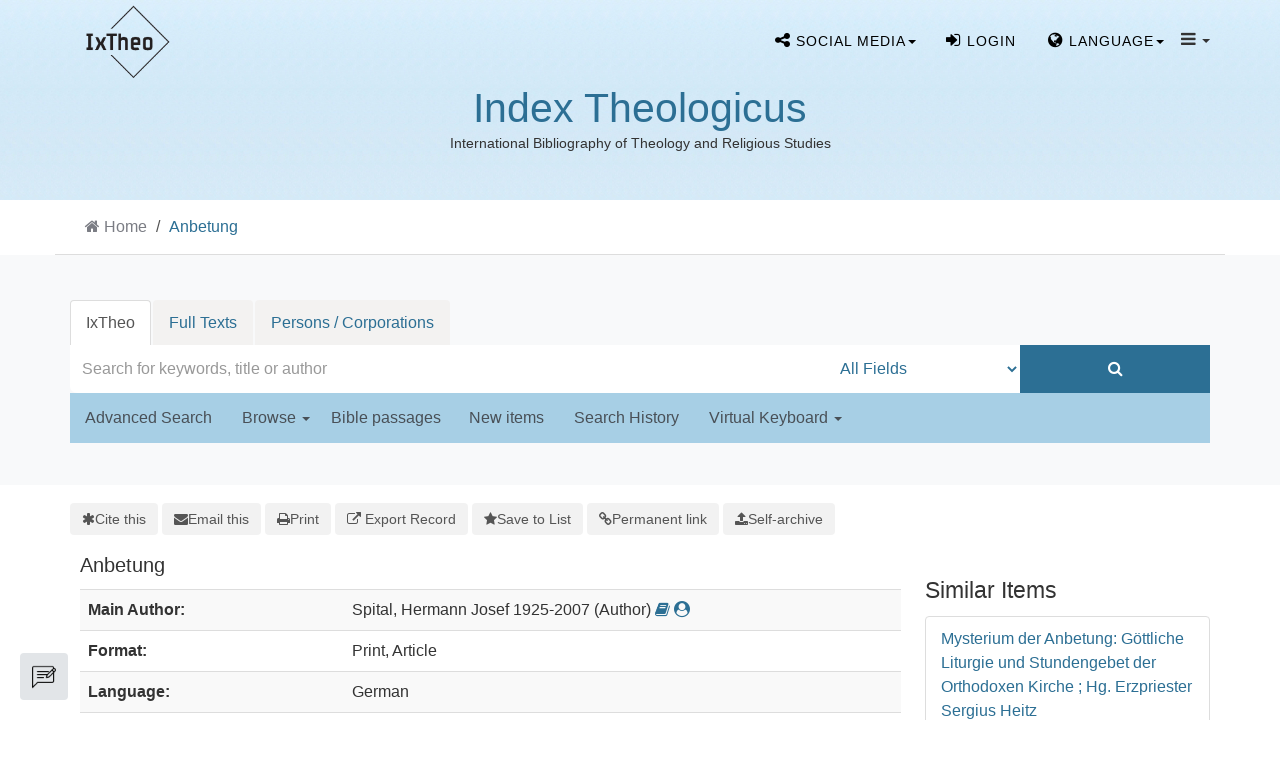

--- FILE ---
content_type: text/html; charset=UTF-8
request_url: https://ixtheo.de/Record/1536081892
body_size: 11072
content:
<!DOCTYPE html><html lang="en">
  <head>
        <meta http-equiv="X-UA-Compatible" content="IE=edge">
    <meta name="viewport" content="width=device-width,initial-scale=1.0">
    <meta http-equiv="Content-Type" content="text/html; charset=UTF-8">
<meta name="citation_author" content="Spital, Hermann Josef">
<meta name="citation_date" content="2002">
<meta name="citation_firstpage" content="89">
<meta name="citation_isbn" content="3788719354">
<meta name="citation_journal_title" content="Grundlagen und Vollzüge pastoraler Existenz">
<meta name="citation_language" content="German">
<meta name="citation_lastpage" content="93">
<meta name="citation_title" content="Anbetung">
<meta name="Generator" content="VuFind 10.2.1">    
    <title>Description: Anbetung :: IxTheo</title>        <link href="&#x2F;cache&#x2F;49e8c3faed37946a2f8f5e964fa63c27.min.css" media="all" rel="stylesheet" type="text&#x2F;css">
<link href="&#x2F;themes&#x2F;bootstrap3&#x2F;css&#x2F;print.css" media="print" rel="stylesheet" type="text&#x2F;css">
<link href="&#x2F;Record&#x2F;1536081892&#x2F;RDF" rel="alternate" type="application&#x2F;rdf&#x2B;xml" title="RDF&#x20;Representation">
<link href="https&#x3A;&#x2F;&#x2F;ixtheo.de&#x2F;Record&#x2F;1536081892" rel="canonical">
<link href="&#x2F;themes&#x2F;bootstrap3&#x2F;css&#x2F;vendor&#x2F;simple-keyboard&#x2F;index.css" media="screen" rel="stylesheet" type="text&#x2F;css">
<link href="&#x2F;themes&#x2F;ixtheo2&#x2F;images&#x2F;ixtheo-favicon.ico&#x3F;_&#x3D;1765351963" rel="icon" type="image&#x2F;x-icon">
<link href="&#x2F;Search&#x2F;OpenSearch&#x3F;method&#x3D;describe" rel="search" type="application&#x2F;opensearchdescription&#x2B;xml" title="Library&#x20;Catalog&#x20;Search">                <link href="&#x2F;cache&#x2F;49e8c3faed37946a2f8f5e964fa63c27.min.css" media="all" rel="stylesheet" type="text&#x2F;css">
<link href="&#x2F;themes&#x2F;bootstrap3&#x2F;css&#x2F;print.css" media="print" rel="stylesheet" type="text&#x2F;css">
<link href="&#x2F;cache&#x2F;735ac26290bd72751ae62908b7c5b91d.min.css" media="all" rel="stylesheet" type="text&#x2F;css">
<link href="&#x2F;Record&#x2F;1536081892&#x2F;RDF" rel="alternate" type="application&#x2F;rdf&#x2B;xml" title="RDF&#x20;Representation">
<link href="https&#x3A;&#x2F;&#x2F;ixtheo.de&#x2F;Record&#x2F;1536081892" rel="canonical">
<link href="&#x2F;themes&#x2F;bootstrap3&#x2F;css&#x2F;vendor&#x2F;simple-keyboard&#x2F;index.css" media="screen" rel="stylesheet" type="text&#x2F;css">
<link href="&#x2F;themes&#x2F;ixtheo2&#x2F;images&#x2F;ixtheo-favicon.ico&#x3F;_&#x3D;1765351963" rel="icon" type="image&#x2F;x-icon">
<link href="&#x2F;Search&#x2F;OpenSearch&#x3F;method&#x3D;describe" rel="search" type="application&#x2F;opensearchdescription&#x2B;xml" title="Library&#x20;Catalog&#x20;Search">

<script  nonce="xnFlUIDdDsi1kn&#x2B;&#x2B;exQACMAQzJqKxu&#x2B;vQPWKlDJ7X1k&#x3D;">
    //<!--
    var userIsLoggedIn = false;
    //-->
</script>
<script  src="&#x2F;cache&#x2F;7a65bc9b9663a74f11583a89f1665382.min.js" nonce="xnFlUIDdDsi1kn&#x2B;&#x2B;exQACMAQzJqKxu&#x2B;vQPWKlDJ7X1k&#x3D;"></script>
<script  nonce="xnFlUIDdDsi1kn&#x2B;&#x2B;exQACMAQzJqKxu&#x2B;vQPWKlDJ7X1k&#x3D;">
    //<!--
    VuFind.path = '';
VuFind.defaultSearchBackend = 'Solr';
VuFind.config.add({"sticky-elements":[],"sticky-children-classes":[],"item-status:load-batch-wise":"1","item-status:load-observable-only":"1"});
VuFind.addTranslations({"add_tag_success":"Tags Saved","bulk_email_success":"Your item(s) were emailed","bulk_limit_exceeded":"Selection of %%count%% items exceeds the limit of %%limit%% for this action. Please select fewer items.","bulk_noitems_advice":"No items were selected. Please click on a checkbox next to an item and try again.","bulk_save_success":"Your item(s) were saved successfully","clear_selection":"Clear Selection (%%count%%)","close":"close","collection_empty":"No items to display.","del_search_num":"Remove Search Group %%num%%","eol_ellipsis":"\u2026","error_occurred":"An error has occurred","go_to_list":"Go to List","hold_available":"Available for Pickup","less_ellipsis":"less\u2026","libphonenumber_invalid":"Phone number invalid","libphonenumber_invalidcountry":"Invalid country calling code","libphonenumber_invalidregion":"Invalid region code:","libphonenumber_notanumber":"The string supplied did not seem to be a phone number","libphonenumber_toolong":"The string supplied is too long to be a phone number","libphonenumber_tooshort":"The string supplied is too short to be a phone number","libphonenumber_tooshortidd":"Phone number too short after IDD","loading_ellipsis":"Loading\u2026","more_ellipsis":"more\u2026","no_description":"Description not available.","number_thousands_separator":",","sms_success":"Message sent.","toggle_dropdown":"Toggle Dropdown","No pickup locations available":"No pickup locations available","Phone number invalid":"Phone number invalid","Invalid country calling code":"Invalid country calling code","Invalid region code":"Invalid region code:","The string supplied did not seem to be a phone number":"The string supplied did not seem to be a phone number","The string supplied is too long to be a phone number":"The string supplied is too long to be a phone number","The string supplied is too short to be a phone number":"The string supplied is too short to be a phone number","Phone number too short after IDD":"Phone number too short after IDD","All Matches":"All Matches","No Matches":"No Matches","fulltext_wildcard_error":"Wildcard characters (?*) are not supported in full text search","hbz_info_text":"(Try %HBZ% for potential results for non-German institutions)"});
VuFind.addIcons({"spinner":"<span class=\"icon&#x20;icon--font&#x20;fa&#x20;fa-spinner&#x20;icon--spin\" role=\"img\" aria-hidden=\"true\"><\/span>","ui-dots-menu":"<span class=\"icon&#x20;icon--font&#x20;fa&#x20;fa-ellipsis-h\" role=\"img\" aria-hidden=\"true\"><\/span>","facet-checked":"<span class=\"icon&#x20;icon--font&#x20;fa&#x20;fa-check-square-o\" role=\"img\" aria-hidden=\"true\"><\/span>","facet-collapse":"<span class=\"icon&#x20;icon--font&#x20;fa&#x20;fa-caret-down\" role=\"img\" aria-hidden=\"true\"><\/span>","facet-exclude":"<span class=\"icon&#x20;icon--font&#x20;fa&#x20;fa-times\" role=\"img\" aria-hidden=\"true\"><\/span>","facet-expand":"<span class=\"icon&#x20;icon--font&#x20;fa&#x20;fa-caret-right\" role=\"img\" aria-hidden=\"true\"><\/span>","facet-noncollapsible":"<span class=\"icon&#x20;icon--font&#x20;fa&#x20;fa-none\" role=\"img\" aria-hidden=\"true\"><\/span>","facet-unchecked":"<span class=\"icon&#x20;icon--font&#x20;fa&#x20;fa-square-o\" role=\"img\" aria-hidden=\"true\"><\/span>","format-file":"<span class=\"icon&#x20;icon--font&#x20;fa&#x20;fa-file-o\" role=\"img\" aria-hidden=\"true\"><\/span>","format-folder":"<span class=\"icon&#x20;icon--font&#x20;fa&#x20;fa-folder\" role=\"img\" aria-hidden=\"true\"><\/span>","my-account":"<span class=\"icon&#x20;icon--font&#x20;fa&#x20;fa-user-circle-o\" role=\"img\" aria-hidden=\"true\"><\/span>","my-account-notification":"<span class=\"icon&#x20;icon--font&#x20;fa&#x20;fa-bell\" role=\"img\" aria-hidden=\"true\"><\/span>","my-account-warning":"<span class=\"icon&#x20;icon--font&#x20;fa&#x20;fa-exclamation-triangle\" role=\"img\" aria-hidden=\"true\"><\/span>","place-hold":"<span class=\"icon&#x20;icon--font&#x20;fa&#x20;fa-flag\" role=\"img\" aria-hidden=\"true\"><\/span>","place-ill-request":"<span class=\"icon&#x20;icon--font&#x20;fa&#x20;fa-exchange\" role=\"img\" aria-hidden=\"true\"><\/span>","place-storage-retrieval":"<span class=\"icon&#x20;icon--font&#x20;fa&#x20;fa-truck\" role=\"img\" aria-hidden=\"true\"><\/span>","status-available":"<span class=\"icon&#x20;icon--font&#x20;fa&#x20;fa-check\" role=\"img\" aria-hidden=\"true\"><\/span>","status-pending":"<span class=\"icon&#x20;icon--font&#x20;fa&#x20;fa-clock-o\" role=\"img\" aria-hidden=\"true\"><\/span>","status-ready":"<span class=\"icon&#x20;icon--font&#x20;fa&#x20;fa-bell\" role=\"img\" aria-hidden=\"true\"><\/span>","status-unavailable":"<span class=\"icon&#x20;icon--font&#x20;fa&#x20;fa-times\" role=\"img\" aria-hidden=\"true\"><\/span>","status-unknown":"<span class=\"icon&#x20;icon--font&#x20;fa&#x20;fa-circle\" role=\"img\" aria-hidden=\"true\"><\/span>","ui-failure":"<span class=\"icon&#x20;icon--font&#x20;fa&#x20;fa-times\" role=\"img\" aria-hidden=\"true\"><\/span>","ui-success":"<span class=\"icon&#x20;icon--font&#x20;fa&#x20;fa-check\" role=\"img\" aria-hidden=\"true\"><\/span>","truncate-less":"<span class=\"icon&#x20;icon--font&#x20;fa&#x20;fa-arrow-up\" role=\"img\" aria-hidden=\"true\"><\/span>","truncate-more":"<span class=\"icon&#x20;icon--font&#x20;fa&#x20;fa-arrow-down\" role=\"img\" aria-hidden=\"true\"><\/span>"});
VuFind.setCspNonce('xnFlUIDdDsi1kn++exQACMAQzJqKxu+vQPWKlDJ7X1k=');
VuFind.setCurrentSearchId(null);
VuFind.lightbox.parent = "https:\/\/ixtheo.de\/Record\/1536081892";
    //-->
</script>
<script  nonce="xnFlUIDdDsi1kn&#x2B;&#x2B;exQACMAQzJqKxu&#x2B;vQPWKlDJ7X1k&#x3D;">
    //<!--
    window.addEventListener('load', function() { VuFind.cookie.setupConsent({"consentDialog":{"autoClearCookies":true,"manageScriptTags":true,"hideFromBots":true,"cookie":{"name":"cc_cookie","path":"\/","expiresAfterDays":182,"sameSite":"Lax"},"revision":0,"guiOptions":{"consentModal":{"layout":"bar","position":"bottom center","transition":"slide"},"preferencesModal":{"layout":"box","transition":"none"}},"language":{"default":"en","autoDetect":false,"rtl":false,"translations":{"en":{"consentModal":{"title":"Information about cookies used on the site","description":"This site uses essential cookies to ensure its proper operation, and tracking cookies to understand how you interact with it. <a href=\"#\" data-cc=\"show-preferencesModal\">Cookie settings<\/a>.<br>{{revisionMessage}}","revisionMessage":"Your consent is requested because cookie categories have been updated.","acceptAllBtn":"Accept All Cookies","acceptNecessaryBtn":"Accept Only Essential Cookies"},"preferencesModal":{"title":"Cookie Settings","savePreferencesBtn":"Save Settings","acceptAllBtn":"Accept All Cookies","acceptNecessaryBtn":"Accept Only Essential Cookies","closeIconLabel":"close","flipButtons":false,"sections":[{"description":"Cookies used on the site are categorized based on their purpose. See below for description of each category as well as the option to accept or reject it. <a href=\"\/Content\/privacy\" target=\"_blank\">Privacy information for the site<\/a>."},{"title":"Essential Cookies","description":"The use of essential cookies cannot be disallowed. They are required for the site to work and improve the site's user friendliness.","linkedCategory":"essential","cookieTable":{"headers":{"name":"Name","domain":"Domain","desc":"Description","exp":"Expiration"},"body":[{"name":"cc_cookie","domain":"ixtheo.de","desc":"Used to store information about whether visitors have given consent or declined the use of cookie categories used on the site.","exp":" 182 days"},{"name":"cc_*","domain":"ixtheo.de","desc":"Used to store information about whether visitors have given consent or declined the use of cookie categories used on the site.","exp":" 182 days"},{"name":"language","domain":"ixtheo.de","desc":"Used to store the current user interface language.","exp":"End of Session"},{"name":"sidefacet-* (session storage)","domain":"ixtheo.de","desc":"Used to maintain facet expand\/collapse state.","exp":"End of Session"},{"name":"IXTHEO_SESSION","domain":"ixtheo.de","desc":"Used to maintain user's session state.","exp":"End of Session"},{"name":"ui","domain":"ixtheo.de","desc":"Used to store the selected theme.","exp":"End of Session"},{"name":"vufind_cart, vufind_cart_src","domain":"ixtheo.de","desc":"Used to store the contents of the book bag.","exp":"End of Session"},{"name":"vufind_search_open (session storage)","domain":"ixtheo.de","desc":"Used to store open records in search results.","exp":"End of Session"}]}},{"title":"Analytics Cookies","description":"Analytics collected with these cookies is used for development of the site.","linkedCategory":"matomo","cookieTable":{"headers":{"name":"Name","domain":"Domain","desc":"Description","exp":"Expiration"},"body":[{"name":"_pk_id.*","domain":"ixtheo.de","desc":"Used for website statistics. Placed by Matomo to store a unique user ID.","exp":" 13 months"},{"name":"_pk_ref.*","domain":"ixtheo.de","desc":"Used for website statistics. Placed by Matomo to store referrer ID's.","exp":" 6 months"},{"name":"_pk_ses.*, _pk_cvar.*, _pk_hsr.*","domain":"ixtheo.de","desc":"Used for website statistics. Placed by Matomo to store a unique session ID.","exp":"End of Session"}]},"autoClear":{"cookies":[{"Name":"\/^_pk_\/"}]}}]}}}},"categories":{"essential":{"enabled":true,"readOnly":true},"matomo":{"enabled":false,"readOnly":false}}},"controlledVuFindServices":{"matomo":["matomo"]}}); });
    //-->
</script>  </head>
  <body class="template-ix2 template-dir-record template-name-view ">
    
<!--
  Start Preloader
  ==================================== -->
  <div id="preloader">
    <div class='preloader'>
      <span></span>
      <span></span>
      <span></span>
      <span></span>
      <span></span>
      <span></span>
    </div>
  </div>
  <!--
  End Preloader
  ==================================== -->

<!--
Fixed Navigation
==================================== -->
<header class="navigation fixed-top">
  <div class="container">
    <!-- main nav -->

    <nav class="navbar container-fluid navbar-expand-lg navbar-light px-0">
      <!-- logo -->
      <a class="navbar-brand logo"  href="/">
                <img class="main-logo" src="/themes/ixtheo2/images//logos/Logo-IxTheo-ai-rgb_black.png?_=1765351963" alt="logo" />
      </a>
      <!-- /logo -->

      <ul class="navbar-nav navbar-right text-center" style="margin-top: 8px;">

        <!-- s-media -->
        <li class="nav-item social-media tf-cursor-pointer">
            <span class="dropdown-toggle nav-link" data-toggle="dropdown" aria-haspopup="true" aria-expanded="false"><i class="fa fa-share-alt" aria-hidden="true"></i> <span class="cw-hide-for-xsmoll">Social media</span><b class="caret"></b></span>
            <ul class="dropdown-menu">
              <li class="sub-menu"><a target="blank" href="//bsky.app/profile/ixtheo.bsky.social"><img src="/themes/tuefind/images/bluesky.svg?_=1711110265" height="16" alt="Bluesky"> Bluesky</a></li>
              <li class="sub-menu"><a target="blank" href="//hcommons.social/@ixtheo"><img src="/themes/tuefind/images/mastodon.svg?_=1699968898" height="16" alt="Mastodon"> Mastodon</a></li>
            </ul>
        </li>

          <li class="nav-item logoutOptions hidden">
    <a class="nav-link" href="/MyResearch/Home?redirect=0"><i id="account-icon" class="fa fa-user-circle" aria-hidden="true"></i> <span class="cw-hide-for-xsmoll">My Account<span></a>
  </li>
    <li class="nav-item logoutOptions hidden">
    <a href="/MyResearch/Logout" class="logout nav-link"><i class="fa fa-sign-out" aria-hidden="true"></i> <span class="cw-hide-for-xsmoll">Log Out<span></a>
  </li>
  <li class="nav-item " id="loginOptions">
          <a class="nav-link" href="/MyResearch/UserLogin" data-lightbox><i class="fa fa-sign-in" aria-hidden="true"></i> <span class="cw-hide-for-xsmoll">Login<span></a>
      </li>
      
        
                  <li class="nav-item language tf-cursor-pointer">
            <span class="dropdown-toggle nav-link" data-toggle="dropdown" aria-haspopup="true" aria-expanded="false"><i class='fa fa-globe' ></i> <span class="cw-hide-for-xsmoll">Language</span><b class="caret"></b></span>
            <ul class="dropdown-menu">
                                <li class="active">
                                        <a href="&#x2F;Record&#x2F;1536081892&#x3F;lng&#x3D;en" rel="nofollow">
                      English                    </a>
                  </li>
                                <li>
                                        <a href="&#x2F;Record&#x2F;1536081892&#x3F;lng&#x3D;de" rel="nofollow">
                      Deutsch                    </a>
                  </li>
                                <li>
                                        <a href="&#x2F;Record&#x2F;1536081892&#x3F;lng&#x3D;es" rel="nofollow">
                      Español                    </a>
                  </li>
                                <li>
                                        <a href="&#x2F;Record&#x2F;1536081892&#x3F;lng&#x3D;fr" rel="nofollow">
                      Français                    </a>
                  </li>
                                <li>
                                        <a href="&#x2F;Record&#x2F;1536081892&#x3F;lng&#x3D;it" rel="nofollow">
                      Italiano                    </a>
                  </li>
                                <li>
                                        <a href="&#x2F;Record&#x2F;1536081892&#x3F;lng&#x3D;pt" rel="nofollow">
                      Português                    </a>
                  </li>
                                <li>
                                        <a href="&#x2F;Record&#x2F;1536081892&#x3F;lng&#x3D;zh-cn" rel="nofollow">
                      中文(简体)                    </a>
                  </li>
                                <li>
                                        <a href="&#x2F;Record&#x2F;1536081892&#x3F;lng&#x3D;zh" rel="nofollow">
                      中文（繁體）                    </a>
                  </li>
                                <li>
                                        <a href="&#x2F;Record&#x2F;1536081892&#x3F;lng&#x3D;el" rel="nofollow">
                      Ελληνικά                    </a>
                  </li>
                                <li>
                                        <a href="&#x2F;Record&#x2F;1536081892&#x3F;lng&#x3D;ru" rel="nofollow">
                      Русский                    </a>
                  </li>
                          </ul>
          </li>
        
        <!-- TueFind extension template -->
<!-- About -->
<li class="nav-item tf-cursor-pointer">
    <span class="dropdown-toggle black-icon" data-toggle="dropdown"  aria-haspopup="true" aria-expanded="false">
       <i class='fa fa-navicon' ></i> <span class="caret"></span>
    </span>
    <ul class="dropdown-menu">
        <li><a class="dropdown-item" href="/Content/AboutUs">Index Theologicus</a></li>
        <li class="sub-menu"><a class="dropdown-item" href="/Content/AboutUs#ixtheo_inhalt">Contents</a></li>
        <li class="sub-menu"><a class="dropdown-item" href="/Content/AboutUs#ixtheo_geschichte">History</a></li>
        <li class="sub-menu"><a class="dropdown-item" href="/Content/AboutUs#ixtheo_publications">Further Reading</a></li>
        <li role="separator" class="divider"></li>
        <li><a class="dropdown-item" href="/Content/FidTheologie">Fachinformationsdienst Theologie</a></li>
        <li class="sub-menu"><a class="dropdown-item" href="/Content/FidTheologie#ixtheo_aufgaben">Tasks</a></li>
        <li class="sub-menu"><a class="dropdown-item" href="/Content/FidTheologie#ixtheo_beirat">Scholarly Advisory Board</a></li>
        <li role="separator" class="divider"></li>
        <li><a class="dropdown-item" href="/Content/ContactPersons">Contact Persons</a></li>
        <li role="separator" class="divider"></li>
        <li><a class="dropdown-item" href="/Content/A_Z">IxTheo A to Z</a></li>
        <li role="separator" class="divider"></li>
        <li><a class="dropdown-item" href="/Content/Impressum">About this site</a></li>
        <li><a class="dropdown-item" href="/Content/Privacy">Privacy Policy</a></li>
    </ul>
</li>

        <!-- End section Main Menu -->
      </ul>
    </nav>
    
    <!-- /main nav -->
  </div>
</header>
<!--
End Fixed Navigation
==================================== -->

 <!--
Welcome Slider
==================================== -->
<div class="logo-wrapper">
    <div class="contentLogoBlock">
    <h1><a href="/" title="Index Theologicus">Index Theologicus</a></h1>
    <small>International Bibliography of Theology and Religious Studies</small>
  </div>
  </div>


<a class="sr-only sr-only-focusable" href="#content">Skip to content</a>

<!-- IxTheo2: Display searchbox as separate section -->
  <!-- Breadcrumbs -->
      <div class="container breadcrumb-wrapper hidden-print">
      <nav aria-label="breadcrumb" aria-label="Breadcrumbs">
        <ol class="breadcrumb">
          <li class="breadcrumb-item"><i class="fa fa-home" aria-hidden="true"></i> <a href="/">Home</a></li>
          <li class="active" aria-current="page"><a href="/Record/1536081892">Anbetung</a></li>         </ol>
      </nav>
    </div>
    
<section class="cw-py-5 cw-bg-gray-100">
    <div class="container">
        <div class="row">
            <div class="col-md-12">
                <div class="clearfix searchbox_home">
                                <div class="keyboard-box">
                    <div class="simple-keyboard"></div>
                </div>
                <form id="searchForm" class="searchForm ix2-searchForm tuefind-event-search Form-on-submit" method="get" action="/Search/Results" name="searchForm" autocomplete="off">
                      <ul class="nav nav-tabs tuefind-event-resetsearchhandlers" >
                      <li class="active">
            <a >IxTheo</a>
          </li>
                              <li>
            <a href="&#x2F;Search2&#x2F;Home&#x3F;hiddenFilters&#x25;5B&#x25;5D&#x3D;has_fulltext&#x25;3A&#x25;221&#x25;22">Full Texts</a>
          </li>
                              <li>
            <a href="&#x2F;Authority&#x2F;Home">Persons / Corporations</a>
          </li>
                      <!-- TueFind: Disable custom search tab -->
      <!--<li class="active">
        <a>Custom Search</a>
      </li>
      -->
      </ul>
                      <div class="searchForm-inputs">
                                        <div class="searchForm-query col-12 col-xs-12 col-sm-7 col-md-7 col-lg-8 ix2-nomargin">
                        <input id="searchForm_lookfor" class="searchForm_lookfor&#x20;form-control&#x20;search-query&#x20;autocomplete&#x20;searcher&#x3A;Solr&#x20;ac-auto-submit&#x20;with-keyboard-selection" type="text" name="lookfor" value="" aria-label="Search&#x20;terms" placeholder="Search&#x20;for&#x20;keywords,&#x20;title&#x20;or&#x20;author" data-autocomplete-formatting-rules="&#x7B;&quot;&#x2A;&quot;&#x3A;&quot;phrase&quot;,&quot;alphabrowse_author&quot;&#x3A;&quot;none&quot;,&quot;alphabrowse_lcc&quot;&#x3A;&quot;none&quot;,&quot;alphabrowse_title&quot;&#x3A;&quot;none&quot;,&quot;alphabrowse_topic&quot;&#x3A;&quot;none&quot;,&quot;tag&quot;&#x3A;&quot;none&quot;&#x7D;">
                        <div id="searchForm_controls">
                            <button id="searchForm-reset" class="searchForm-reset hidden" type="reset" tabindex="-1" aria-label="Clear&#x20;query"><span class="icon&#x20;icon--font&#x20;fa&#x20;fa-times" role="img" aria-hidden="true"></span></button>
                        </div>
                    </div>
                                            <div class="col-12 col-xs-12 col-sm-3 col-md-3 col-lg-2 col ix2-nomargin ix2-searchForm-element-height ix2-main-searchForm-type">
                            <select id="searchForm_type" class="searchForm_type form-control " name="type" data-native-menu="false" aria-label="Search&#x20;type">
                                                                                                                        <option value="AllFields">All Fields</option>
                                <hr />                                                                                            <option value="Title">Title</option>
                                                                                                                            <option value="Author">Author</option>
                                <hr />                                                                                            <option value="IxTheoNotations">IxTheo Classifications</option>
                                                                                                                            <option value="CallNumber">Call number</option>
                                                                                                                            <option value="Subject">Subject</option>
                                <hr />                                                                                            <option value="BibleRangeSearch">Bible passages</option>
                                                                                                                            <option value="CanonesRangeSearch">Canon law passages</option>
                                                                                                                            <option value="TimeRangeBBox">Time ranges</option>
                                <hr />                                                                                            <option value="ISN">ISBN/ISSN</option>
                                                                                                                    </select>
                                                    </div>
                        <div class="col-12 col-xs-12 col-sm-2 col-md-2 col-lg-2 col ix2-nomargin ix2-searchForm-element-height">
                            <button type="submit" class="btn btn-primary  search-button"><i class="fa fa-search" aria-hidden="true"></i></button>
                        </div>
                    
                                                                                                                        </div>
                    
                <input name="botprotect" class="botprotect" type="text"></input></form>
                <script  nonce="xnFlUIDdDsi1kn&#x2B;&#x2B;exQACMAQzJqKxu&#x2B;vQPWKlDJ7X1k&#x3D;">
    //<!--
    TueFind.MoveCursorToEnd();
    //-->
</script>                                </div>
            </div>
        </div>
        <div class="row ix2-search-form-bottom-nav">
            <div class="col-1 col-md-12">
                <div class="navbar navbar-default home-navbar">
                    <div class="container-navbar">
                        <div class="ix-paddind-left-0">
                            <ul class="nav navbar-nav row search-nav-list col-sm-12 col-md-12 col-lg-12 ix2-nopadding">
                                <!-- IxTheo 2: Advanced search -->
                                                                    <li class="">
                                        <a href="/Search/Advanced" class="" role="button" rel="nofollow">
                                            Advanced Search                                        </a>
                                    </li>
                                                                <li class="">
                                    <a class="dropdown-toggle" data-toggle="dropdown" aria-haspopup="true" aria-expanded="false" >Browse&nbsp;<span class="caret"></span></a>
                                    <ul class="dropdown-menu">
                                        <li><a class="dropdown-item" href="/Keywordchainsearch/Home">Browse by Subject</a></li>
                                        <li><a class="dropdown-item" href="/Browse/Home">Browse the Catalog</a></li>
                                        <li><a class="dropdown-item" href="/Alphabrowse/Home">Browse alphabetically</a></li>
                                    </ul>
                                </li>
                                <li class=""><span class="bibel-button">Bible passages</span></li>
                                <li class=""><a href="/Search/NewItem" role="button" rel="nofollow">New items</a></li>
                                <li class=""><a href="/Search/History" role="button" rel="nofollow">Search History</a></li>
                                                                <li class="ix2-keyboard-dropdown">
                                    <a class="dropdown-toggle" data-toggle="dropdown" aria-haspopup="true" aria-expanded="false" >Virtual Keyboard&nbsp;<span class="caret"></span></a>
                                    <ul class="dropdown-menu">
                                                                                <li>
                                            <a class="dropdown-item keyboard-selection-item" href="#" data-value="none">None</a>
                                        </li>
                                                                                    <li>
                                                <a class="keyboard-selection-item" href="#" data-value="greek">Greek</a>
                                            </li>
                                                                                    <li>
                                                <a class="keyboard-selection-item" href="#" data-value="hebrew">Hebrew</a>
                                            </li>
                                                                            </ul>
                                </li>
                                                            </ul>
                        </div>
                    </div>
                </div>
            </div>
           <br />
        </div>
    </div>
</section>

        <div class="container-fluid">
        <div class="row">
            <div class="col-12 px-0 pt-5 pb-5 justify-content-center">
                <div role="main" class="main template-dir-record template-name-view  ">
                                                        <div id="content" class="container">
                      

<nav class="record-nav" aria-label="Tools">
  <ul class="action-toolbar">
          <li role="none">
        <a class="cite-record toolbar-btn" data-lightbox href="&#x2F;Record&#x2F;1536081892&#x2F;Cite" rel="nofollow">
          <span><span class="icon&#x20;icon--font&#x20;fa&#x20;fa-asterisk" role="img" aria-hidden="true"></span></span>
          <span>Cite this</span>
        </a>
      </li>
    
    
        <li role="none">
        <a class="mail-record toolbar-btn" data-lightbox href="&#x2F;Record&#x2F;1536081892&#x2F;Email" rel="nofollow">
          <span><span class="icon&#x20;icon--font&#x20;fa&#x20;fa-envelope" role="img" aria-hidden="true"></span></span>
          <span>Email this</span>
      </a>
    </li>
    
    <li>
      <a class="print-record toolbar-btn" href="/Record/1536081892?print=1" rel="nofollow">
        <span><span class="icon&#x20;icon--font&#x20;fa&#x20;fa-print" role="img" aria-hidden="true"></span></span>
        <span>Print</span>
      </a>
    </li>

              <li role="none" class="dropdown">
        <a class="export-toggle toolbar-btn btn-type-export dropdown-toggle" data-bs-toggle="dropdown" aria-haspopup="true" href="/Record/1536081892/Export" rel="nofollow" aria-expanded="false" aria-controls="export-options">
          <span><span class="icon&#x20;icon--font&#x20;fa&#x20;fa-external-link" role="img" aria-hidden="true"></span></span>
          <span>Export Record</span>
        </a>
        <ul class="dropdown-menu" id="export-options" role="menu">
                      <li role="none">
              <a class="dropdown-item" href="&#x2F;Record&#x2F;1536081892&#x2F;Export?style=RefWorks" rel="nofollow" role="menuitem">
                Export to RefWorks              </a>
            </li>
                      <li role="none">
              <a class="dropdown-item" href="&#x2F;Record&#x2F;1536081892&#x2F;Export?style=EndNote" rel="nofollow" role="menuitem">
                Export to EndNote              </a>
            </li>
                      <li role="none">
              <a class="dropdown-item" href="&#x2F;Record&#x2F;1536081892&#x2F;Export?style=MARC" rel="nofollow" role="menuitem">
                Export to MARC              </a>
            </li>
                      <li role="none">
              <a class="dropdown-item" href="&#x2F;Record&#x2F;1536081892&#x2F;Export?style=RIS" rel="nofollow" role="menuitem">
                Export to RIS (Citavi, Zotero, etc.)              </a>
            </li>
                      <li role="none">
              <a class="dropdown-item" target="PPN_to_DA3Main" href="&#x2F;Record&#x2F;1536081892&#x2F;Export?style=PPN_to_DA3" rel="nofollow" role="menuitem">
                Export to PPN_to_DA3              </a>
            </li>
                  </ul>
      </li>
    
          <li role="none">
                  <a class="save-record toolbar-btn btn-type-save" data-lightbox href="&#x2F;Record&#x2F;1536081892&#x2F;Save" rel="nofollow">
            <span><span class="icon&#x20;icon--font&#x20;fa&#x20;fa-star" role="img" aria-hidden="true"></span></span>
            <span>Save to List</span>
          </a>
              </li>
              
        
          <li role="none">
        <a class="permalink-record toolbar-btn" data-lightbox href="&#x2F;Record&#x2F;1536081892&#x2F;Permalink" rel="nofollow">
          <span class="icon&#x20;icon--font&#x20;fa&#x20;fa-link" role="img" aria-hidden="true"></span>          Permanent link        </a>
      </li>
      

    <!-- IxTheo: Subscribe button -->
              
    <!-- TueFind: Publish button -->
    
  <li>
          <a class="toolbar-btn" data-lightbox href="/Help/Home?topic=publication" rel="nofollow">
        <span class="icon icon--font fa fa-upload" role="img" aria-hidden="true"></span>
        <span>Self-archive</span>
      </a>
      </li>
  </ul>
</nav>

<!-- TueFind: Social Media buttons -->

<div class="record sourceSolr">
    <div class="mainbody left">
    <input type="hidden" value="1536081892" class="hiddenId">
    <input type="hidden" value="Solr" class="hiddenSource">
        <div class="media" vocab="http://schema.org/" resource="#record" typeof="CreativeWork">
      <div class="media-body">

        <h3 property="name">Anbetung</h3>

    
    
    
              
        
                <div class="savedLists">
        <strong>Saved in:</strong>
        <a href="/MyResearch/Favorites" data-lightbox class="tf-favoritesListModal tf-d-none">&nbsp;</a>
      </div>
    
          <table class="table table-striped">
    <caption class="sr-only">Bibliographic Details</caption>
          <tr><th>Main Author:</th><td><span class="author-data" property="author" typeof="Person">
      <span property="name">
                Spital, Hermann Josef 1925-2007</span>
      <span class="author-property-role">(Author)</span>
                                <a href="/Search/Results?lookfor=%28author_id%3A%22077269918%22+OR+author2_id%3A%22077269918%22+OR+author_corporate_id%3A%22077269918%22+OR+author3_id%3A%22077269918%22%29" rel="nofollow"><i class="fa fa-book" aria-hidden="true" title="Show all titles for this author"></i></a>
          <a href="/AuthorityRecord/077269918" rel="nofollow"><i class="fa fa-user-circle" aria-hidden="true" title="Show more details for this author"></i></a></span></td></tr>
          <tr><th>Format:</th><td>        <span class="format iconlabel print">Print</span>
              <span class="format iconlabel article">Article</span>
      </td></tr>
          <tr><th>Language:</th><td>German</td></tr>
          <tr><th>Check availability:</th><td><a href="http://openurlgw.hbz-nrw.de/gw?isbn=3788719354"><i class="fa fa-external-link"></i> HBZ Gateway</a>
<script  nonce="xnFlUIDdDsi1kn&#x2B;&#x2B;exQACMAQzJqKxu&#x2B;vQPWKlDJ7X1k&#x3D;">
    //<!--
    TueFind.RemoveHBZIfJOPPresent();
    //-->
</script></td></tr>
          <tr><th>Interlibrary Loan:</th><td><a href="https&#x3A;&#x2F;&#x2F;fid.fernleihe.de&#x2F;&#x3F;&amp;rft_id&#x3D;info&#x3A;gvi&#x2F;&#x28;DE-627&#x29;1536081892&amp;svc.ill&#x3D;yes&amp;req_dat&#x3D;&amp;rfr_id&#x3D;info&#x3A;sid&#x2F;IxTheo" target="_blank">Interlibrary Loan for the Fachinformationsdienste (Specialized Information Services in Germany)</a></td></tr>
          <tr><th>Published:</th><td><span property="publisher" typeof="Organization">
          </span>
        <span property="datePublished">2002</span>
    <br></td></tr>
          <tr><th>In:</th><td><a href="/Record/1602567816">
      Grundlagen und Vollzüge pastoraler Existenz          </a>
    <br/>
    Year: 2002, Pages: 89-93<br/></td></tr>
          <tr><th>Standardized Subjects / Keyword chains:</th><td><a href="/Keywordchainsearch/Results?lookfor=%22Adoration%22" title="Browse by Subject" rel="nofollow"><span class="iconlabel label label-info">B</span></a>
                  <a href="/Search/Results?type=Subject&lookfor=%22Adoration%22" rel="nofollow">Adoration</a>
              <br/></td></tr>
          <tr><th>IxTheo Classification:</th><td><a href="/Search/Results?type=AllFields&filter%5B%5D=%7Eixtheo_notation_facet%3A%22CB%22" rel="nofollow">CB Christian life; spirituality</a><br /></td></tr>
      </table>
      </div>
</div>

          <a id="tabnav"></a>
      <div class="record-tabs">
        <ul class="nav nav-tabs" role="tablist">
                                  <li role="presentation" id="record-tab-description" class="record-tab description active initiallyActive" data-tab="description">
              <a role="tab" href="&#x2F;Record&#x2F;1536081892&#x2F;Description#tabnav" data-bs-target=".tab-pane.description" data-lightbox-ignore rel="nofollow">
                Description              </a>
            </li>
                                  <li role="presentation" id="record-tab-details" class="record-tab details" data-tab="details">
              <a role="tab" href="&#x2F;Record&#x2F;1536081892&#x2F;Details#tabnav" data-bs-target=".tab-pane.details" data-lightbox-ignore rel="nofollow">
                Staff View              </a>
            </li>
                  </ul>

        <div class="tab-content">
                      <div role="tabpanel" class="tab-pane active description-tab" aria-labelledby="record-tab-description">
              <table class="table table-striped">
  <caption class="sr-only">Description</caption>
            <tr><th>ISBN:</th><td><span property="isbn">3788719354</span></td></tr>
          <tr><th>Contains:</th><td><a href="/Record/1602567816" rel="nofollow">In: Grundlagen und Vollzüge pastoraler Existenz</a>
    <br></td></tr>
      </table>
            </div>
                  </div>
      </div>
    
    <span class="Z3988" aria-hidden="true" title="url_ver&#x3D;Z39.88-2004&amp;ctx_ver&#x3D;Z39.88-2004&amp;ctx_enc&#x3D;info&#x25;3Aofi&#x25;2Fenc&#x25;3AUTF-8&amp;rfr_id&#x3D;info&#x25;3Asid&#x25;2Fvufind.svn.sourceforge.net&#x25;3Agenerator&amp;rft.date&#x3D;2002&amp;rft_val_fmt&#x3D;info&#x25;3Aofi&#x25;2Ffmt&#x25;3Akev&#x25;3Amtx&#x25;3Ajournal&amp;rft.genre&#x3D;article&amp;rft.issn&#x3D;&amp;rft.isbn&#x3D;3788719354&amp;rft.volume&#x3D;&amp;rft.issue&#x3D;&amp;rft.spage&#x3D;89&amp;rft.jtitle&#x3D;Grundlagen&#x2B;und&#x2B;Vollz&#x25;C3&#x25;BCge&#x2B;pastoraler&#x2B;Existenz&amp;rft.atitle&#x3D;Anbetung&amp;rft.au&#x3D;Spital&#x25;2C&#x2B;Hermann&#x2B;Josef&#x2B;1925-2007&amp;rft.format&#x3D;Article&amp;rft.language&#x3D;German"></span>  </div>

    <div class="sidebar right hidden-print" role="region" aria-label="Related Items">
          <script  nonce="xnFlUIDdDsi1kn&#x2B;&#x2B;exQACMAQzJqKxu&#x2B;vQPWKlDJ7X1k&#x3D;">
    //<!--
    $(function () {
    $('#mltmore').css('cursor', 'pointer');
    $('#mltmore').click(function () {
        $('#mlt li:hidden').slice(0, 5).show();
        if ($('#mlt li').length == $('#mlt li:visible').length) {
            $('#mltmore').hide();
        }
    });
});
    //-->
</script>
<h2>Similar Items</h2>
  <ul class="list-group" id="mlt">
          <li class="list-group-item">
                <a class="related__title" href="&#x2F;Record&#x2F;1782403981" rel="nofollow">
          <span class="icon&#x20;icon--font&#x20;fa&#x20;fa-format-review&#x20;related__icon" title="Review" role="img" aria-hidden="true"></span>          Mysterium der Anbetung: Göttliche Liturgie und Stundengebet der Orthodoxen Kirche ; Hg. Erzpriester Sergius Heitz        </a>
                          <br>by: Schmitz, Josef 1940-2007                                    <br>Published: (1987)
              </li>
          <li class="list-group-item">
                <a class="related__title" href="&#x2F;Record&#x2F;1916931782" rel="nofollow">
          <span class="icon&#x20;icon--font&#x20;fa&#x20;fa-format-review&#x20;related__icon" title="Review" role="img" aria-hidden="true"></span>          Mysterium der Anbetung: Göttliche Liturgie und Stundengebet der Orthodoxen Kirche ; Hg. Erzpriester Sergius Heitz        </a>
                          <br>by: Schmitz, Josef 1940-2007                                    <br>Published: (1987)
              </li>
          <li class="list-group-item">
                <a class="related__title" href="&#x2F;Record&#x2F;1845106482" rel="nofollow">
          <span class="icon&#x20;icon--font&#x20;fa&#x20;fa-format-article&#x20;related__icon" title="Article" role="img" aria-hidden="true"></span>          Anbetung: Grundmelodie der Liturgie und tiefster Ausdruck der Gottesbeziehung        </a>
                          <br>by: Jeggle-Merz, Birgit 1960-                                    <br>Published: (2008)
              </li>
          <li class="list-group-item">
                <a class="related__title" href="&#x2F;Record&#x2F;1522148949" rel="nofollow">
          <span class="icon&#x20;icon--font&#x20;fa&#x20;fa-format-article&#x20;related__icon" title="Article" role="img" aria-hidden="true"></span>          Anbetung: Gedanken zu einer real existierenden Spiritualität        </a>
                          <br>by: Gerl-Falkovitz, Hanna-Barbara 1945-                                    <br>Published: (2014)
              </li>
          <li class="list-group-item">
                <a class="related__title" href="&#x2F;Record&#x2F;1642780960" rel="nofollow">
          <span class="icon&#x20;icon--font&#x20;fa&#x20;fa-format-article&#x20;related__icon" title="Article" role="img" aria-hidden="true"></span>          Anbeten        </a>
                          <br>by: Kümpel, Robert 1940-                                    <br>Published: (2001)
              </li>
          <li class="list-group-item">
                <a class="related__title" href="&#x2F;Record&#x2F;1646626869" rel="nofollow">
          <span class="icon&#x20;icon--font&#x20;fa&#x20;fa-format-article&#x20;related__icon" title="Article" role="img" aria-hidden="true"></span>          Anbetung: Röm 11,(32)33-36 ; 30.5.2010 - Trinitatis        </a>
                          <br>by: Gerland, Manfred 1954-                                    <br>Published: (2010)
              </li>
          <li class="list-group-item">
                <a class="related__title" href="&#x2F;Record&#x2F;1820122549" rel="nofollow">
          <span class="icon&#x20;icon--font&#x20;fa&#x20;fa-format-dictionaryentryarticle&#x20;related__icon" title="Dictionary&#x20;entry&#x2F;article" role="img" aria-hidden="true"></span>          Anbetung        </a>
                                            <br>Published: (2010)
              </li>
          <li class="list-group-item">
                <a class="related__title" href="&#x2F;Record&#x2F;1820122557" rel="nofollow">
          <span class="icon&#x20;icon--font&#x20;fa&#x20;fa-format-dictionaryentryarticle&#x20;related__icon" title="Dictionary&#x20;entry&#x2F;article" role="img" aria-hidden="true"></span>          Anbetung (AT)        </a>
                                            <br>Published: (2010)
              </li>
          <li class="list-group-item">
                <a class="related__title" href="&#x2F;Record&#x2F;1925766691" rel="nofollow">
          <span class="icon&#x20;icon--font&#x20;fa&#x20;fa-format-article&#x20;related__icon" title="Article" role="img" aria-hidden="true"></span>          Anbetung: Ausdruck der Liebe zu Gott        </a>
                          <br>by: Stricker, Horst 1938-                                    <br>Published: (1986)
              </li>
          <li class="list-group-item">
                <a class="related__title" href="&#x2F;Record&#x2F;1884940714" rel="nofollow">
          <span class="icon&#x20;icon--font&#x20;fa&#x20;fa-format-article&#x20;related__icon" title="Article" role="img" aria-hidden="true"></span>          Anbetung: Ausdruck der Liebe zu Gott        </a>
                          <br>by: Stricker, Horst 1938-                                    <br>Published: (1986)
              </li>
          <li class="list-group-item">
                <a class="related__title" href="&#x2F;Record&#x2F;1622968336" rel="nofollow">
          <span class="icon&#x20;icon--font&#x20;fa&#x20;fa-book&#x20;related__icon" title="Book" role="img" aria-hidden="true"></span>          Anbetung: durch Ihn und mit Ihm und in Ihm        </a>
                          <br>by: Julienne du Rosaire, M`ere 1911-1995                                    <br>Published: (2009)
              </li>
          <li class="list-group-item">
                <a class="related__title" href="&#x2F;Record&#x2F;1651719454" rel="nofollow">
          <span class="icon&#x20;icon--font&#x20;fa&#x20;fa-book&#x20;related__icon" title="Book" role="img" aria-hidden="true"></span>          Anbetung: ein Leitfaden        </a>
                          <br>by: Tippit, Sammy 1947-                                    <br>Published: (1990)
              </li>
          <li class="list-group-item">
                <a class="related__title" href="&#x2F;Record&#x2F;1929213905" rel="nofollow">
          <span class="icon&#x20;icon--font&#x20;fa&#x20;fa-format-article&#x20;related__icon" title="Article" role="img" aria-hidden="true"></span>          Anbetung des Kindes        </a>
                          <br>by: Weinheber, Josef 1892-1945                                    <br>Published: (1971)
              </li>
          <li class="list-group-item">
                <a class="related__title" href="&#x2F;Record&#x2F;1693380501" rel="nofollow">
          <span class="icon&#x20;icon--font&#x20;fa&#x20;fa-format-review&#x20;related__icon" title="Review" role="img" aria-hidden="true"></span>          Eucharistische Anbetung: Eine Begegnung, die verwandelt        </a>
                          <br>by: Greshake, Gisbert 1933-                                    <br>Published: (2019)
              </li>
          <li class="list-group-item">
                <a class="related__title" href="&#x2F;Record&#x2F;1841712582" rel="nofollow">
          <span class="icon&#x20;icon--font&#x20;fa&#x20;fa-format-article&#x20;related__icon" title="Article" role="img" aria-hidden="true"></span>          Authentische Anbetung        </a>
                          <br>by: Tagle, Luis Antonio 1957-                                    <br>Published: (2015)
              </li>
          <li class="list-group-item">
                <a class="related__title" href="&#x2F;Record&#x2F;170407438" rel="nofollow">
          <span class="icon&#x20;icon--font&#x20;fa&#x20;fa-file-text-o&#x20;related__icon" title="Journal" role="img" aria-hidden="true"></span>          Ewige Anbetung        </a>
                                            <br>Published: (1899)
              </li>
          <li class="list-group-item">
                <a class="related__title" href="&#x2F;Record&#x2F;1134772467" rel="nofollow">
          <span class="icon&#x20;icon--font&#x20;fa&#x20;fa-book&#x20;related__icon" title="Book" role="img" aria-hidden="true"></span>          Anbetung mir: indische Offenbarungsworte        </a>
                                            <br>Published: (1929)
              </li>
          <li class="list-group-item">
                <a class="related__title" href="&#x2F;Record&#x2F;1644232383" rel="nofollow">
          <span class="icon&#x20;icon--font&#x20;fa&#x20;fa-format-article&#x20;related__icon" title="Article" role="img" aria-hidden="true"></span>          Eucharistische Anbetung        </a>
                          <br>by: Rahner, Karl 1904-1984                                    <br>Published: (1981)
              </li>
          <li class="list-group-item">
                <a class="related__title" href="&#x2F;Record&#x2F;1429083212" rel="nofollow">
          <span class="icon&#x20;icon--font&#x20;fa&#x20;fa-book&#x20;related__icon" title="Book" role="img" aria-hidden="true"></span>          Die Anbetung        </a>
                          <br>by: Nancy, Jean-Luc 1940-2021                                    <br>Published: (2012)
              </li>
          <li class="list-group-item">
                <a class="related__title" href="&#x2F;Record&#x2F;1520802765" rel="nofollow">
          <span class="icon&#x20;icon--font&#x20;fa&#x20;fa-format-review&#x20;related__icon" title="Review" role="img" aria-hidden="true"></span>          Anbetung mir: [Rezension]        </a>
                          <br>by: Zehme, Siegfried 1864-1940                                    <br>Published: (1930)
              </li>
      </ul>
      <span id="mltmore" class="text-primary">more</span>
      </div>
  </div>
<script  nonce="xnFlUIDdDsi1kn&#x2B;&#x2B;exQACMAQzJqKxu&#x2B;vQPWKlDJ7X1k&#x3D;">
    //<!--
    $(document).ready(recordDocReady);
    //-->
</script>                    </div>
                                  </div>
            </div>
        </div>
    </div>
    <footer class="hidden-print ix-footer">
      <section class="ix-footer-section ix-footer-background-block">
    <div class="container">
      <div class="row ix2-footer-block">
    <div class="col-12 col-xs-12 col-sm-6 col-md-6 col-lg-7 copyright">
        &copy; 2026 Tübingen University Library
    </div>
    <div class="col-12 col-xs-12 col-sm-6 col-md-6 col-lg-5 footer-menu">
        <ul class="footer-menu">
            <li><a href="/Content/Impressum">About this site</a></li>
            <li><a target="_blank" href="/Content/Privacy">Privacy Policy</a></li>
        </ul>
    </div>
</div>
    </div>
  </section>
  <a href="/Feedback/Home" data-lightbox="">
    <button id="tf-button-footer-feedback" class="btn float-left btn-outline-primary mx-1">
      Feedback    </button>
  </a>
  <button id="tf-button-footer-back-to-top" class="btn float-right btn-outline-primary mx-5"
          data-toggle="tooltip" data-placement="left" title="Go to top">
    <i class="fa fa-chevron-up"> </i>
  </button>
</footer>
    <!-- MODAL IN CASE WE NEED ONE -->
    <div id="modal" class="modal fade hidden-print" tabindex="-1" role="dialog" aria-hidden="true">
      <div class="modal-dialog">
        <div class="modal-content">
          <button type="button" class="close" data-dismiss="modal">
            <span class="icon&#x20;icon--font&#x20;fa&#x20;fa-times" aria-label="Close" role="img" aria-hidden="true"></span>          </button>
          <div class="modal-body"></div>
        </div>
      </div>
    </div>
    <div class="vufind-offcanvas-overlay" data-toggle="vufind-offcanvas"></div>
    <script  nonce="xnFlUIDdDsi1kn&#x2B;&#x2B;exQACMAQzJqKxu&#x2B;vQPWKlDJ7X1k&#x3D;">
    //<!--
    var _paq = window._paq = window._paq || [];
_paq.push(['enableLinkTracking']);
_paq.push(['setCustomUrl', 'https\x3A\x2F\x2Fixtheo.de\x2FRecord\x2F1536081892']);
_paq.push(['requireCookieConsent']);
_paq.push(['deleteCustomVariables','page']);
_paq.push(['setCustomVariable',1,'Context','page','page']);
_paq.push(['setCustomVariable',2,'RecordFormat','Article','page']);
_paq.push(['setCustomVariable',3,'RecordData','1536081892\x7CSpital,\x20Hermann\x20Josef\x201925\x2D2007\x7CAnbetung','page']);
_paq.push(['setCustomVariable',4,'RecordInstitution','MyInstitution','page']);
_paq.push(['setCustomVariable',5,'isLoggedIn','false','page']);
var title = null;
_paq.push(['trackPageView', title, {}]);
(function() {
  var d=document;
  if (!d.getElementById('_matomo_js_script')) {
    _paq.push(['setTrackerUrl', 'https\x3A\x2F\x2Fvitruv.uni\x2Dtuebingen.de\x2Fpiwik\x2Fmatomo.php']);
    _paq.push(['setSiteId', 19]);
    var g=d.createElement('script'), s=d.getElementsByTagName('script')[0];
    g.async=true; g.src='https\x3A\x2F\x2Fvitruv.uni\x2Dtuebingen.de\x2Fpiwik\x2Fmatomo.js';
    g.id = '_matomo_js_script';
    s.parentNode.insertBefore(g,s);
  }
})();

    //-->
</script>    
    
    <div class="modal fade" id="image-gallery" tabindex="-1" role="dialog" aria-labelledby="myModalLabel" aria-hidden="true">
      <div class="modal-dialog">
          <div class="modal-content">
              <div class="modal-header">
                  <button type="button" class="close" data-dismiss="modal"><span aria-hidden="true">×</span><span class="sr-only">Close</span></button>
                  <h4 class="modal-title" id="image-gallery-title"></h4>
              </div>
              <div class="modal-body">
                  <img id="image-gallery-image" class="img-responsive" src="">
              </div>
          </div>
      </div>
    </div>
    <div class="ix-feedback-block" bis_skin_checked="1">
      <a class="toolbar-btn" href="/Feedback/home" data-lightbox="">
        <span class="ix-feedback-text">Feedback</span>
        <span class="ix-feedback-icon"><img src="/themes/ixtheo2/images/feedback.png?_=1753095496" alt="" width="24"></span>
      </a>
    </div>
  </body>
</html>
